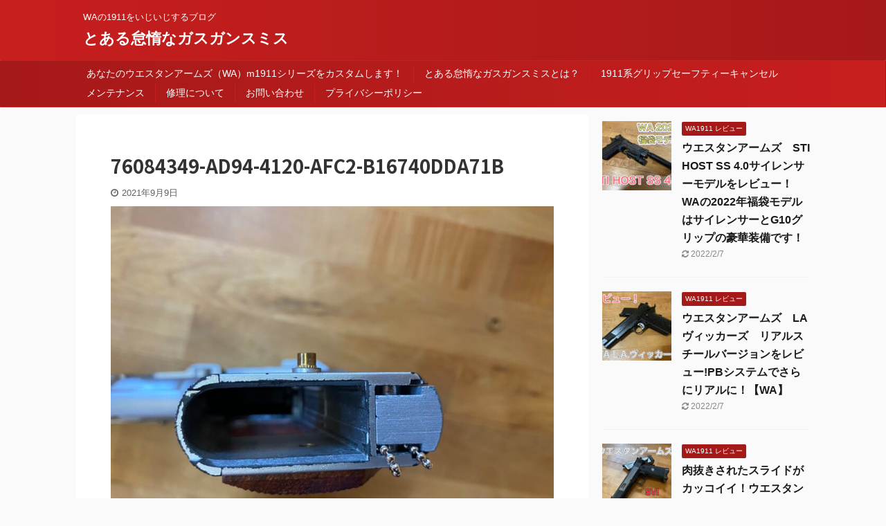

--- FILE ---
content_type: text/html; charset=UTF-8
request_url: https://honkidasou.com/76084349-ad94-4120-afc2-b16740dda71b/
body_size: 14432
content:
<!DOCTYPE html> <!--[if lt IE 7]><html class="ie6" lang="ja"
 prefix="og: https://ogp.me/ns#" > <![endif]--> <!--[if IE 7]><html class="i7" lang="ja"
 prefix="og: https://ogp.me/ns#" > <![endif]--> <!--[if IE 8]><html class="ie" lang="ja"
 prefix="og: https://ogp.me/ns#" > <![endif]--> <!--[if gt IE 8]><!--><html lang="ja"
 prefix="og: https://ogp.me/ns#"  class="s-navi-search-overlay "> <!--<![endif]--><head prefix="og: http://ogp.me/ns# fb: http://ogp.me/ns/fb# article: http://ogp.me/ns/article#"><meta charset="UTF-8" ><meta name="viewport" content="width=device-width,initial-scale=1.0,user-scalable=no,viewport-fit=cover"><meta name="format-detection" content="telephone=no" ><meta name="referrer" content="no-referrer-when-downgrade"/><meta name="robots" content="noindex,follow"><link rel="alternate" type="application/rss+xml" title="とある怠惰なガスガンスミス RSS Feed" href="https://honkidasou.com/feed/" /><link rel="pingback" href="https://honkidasou.com/xmlrpc.php" > <!--[if lt IE 9]> <script src="https://honkidasou.com/wp-content/themes/affinger5/js/html5shiv.js"></script> <![endif]--><meta name="robots" content="max-image-preview:large" /><meta property="og:locale" content="ja_JP" /><meta property="og:site_name" content="とある怠惰なガスガンスミス - WAの1911をいじいじするブログ" /><meta property="og:type" content="article" /><meta property="og:title" content="76084349-AD94-4120-AFC2-B16740DDA71B - とある怠惰なガスガンスミス" /><meta property="article:published_time" content="2021-09-09T08:37:11+00:00" /><meta property="article:modified_time" content="2021-09-09T08:37:11+00:00" /><meta name="twitter:card" content="summary" /><meta name="twitter:title" content="76084349-AD94-4120-AFC2-B16740DDA71B - とある怠惰なガスガンスミス" /> <script type="application/ld+json" class="aioseo-schema">{"@context":"https:\/\/schema.org","@graph":[{"@type":"WebSite","@id":"https:\/\/honkidasou.com\/#website","url":"https:\/\/honkidasou.com\/","name":"\u3068\u3042\u308b\u6020\u60f0\u306a\u30ac\u30b9\u30ac\u30f3\u30b9\u30df\u30b9","description":"WA\u306e1911\u3092\u3044\u3058\u3044\u3058\u3059\u308b\u30d6\u30ed\u30b0","inLanguage":"ja","publisher":{"@id":"https:\/\/honkidasou.com\/#person"}},{"@type":"Person","@id":"https:\/\/honkidasou.com\/#person","name":"atsuyaki","image":{"@type":"ImageObject","@id":"https:\/\/honkidasou.com\/76084349-ad94-4120-afc2-b16740dda71b\/#personImage","url":"https:\/\/secure.gravatar.com\/avatar\/9aaf5e3a1d99a1bb2b4ec4461c8b5896?s=96&d=mm&r=g","width":96,"height":96,"caption":"atsuyaki"}},{"@type":"BreadcrumbList","@id":"https:\/\/honkidasou.com\/76084349-ad94-4120-afc2-b16740dda71b\/#breadcrumblist","itemListElement":[{"@type":"ListItem","@id":"https:\/\/honkidasou.com\/#listItem","position":1,"item":{"@type":"WebPage","@id":"https:\/\/honkidasou.com\/","name":"\u30db\u30fc\u30e0","description":"\u65b0\u898f\u7533\u3057\u8fbc\u307f\u3092\u518d\u958b\u81f4\u3057\u307e\u3057\u305f WA(\u30a6\u30a8\u30b9\u30bf\u30f3\u30a2\u30fc\u30e0\u30ba)\u306e1911\u30b7\u30ea\u30fc\u30ba\u306f\u8a00\u3046\u307e\u3067\u3082\u306a\u304f\u7d20\u6674\u3089\u3057\u3044\u30af\u30aa\u30ea\u30c6\u30a3","url":"https:\/\/honkidasou.com\/"},"nextItem":"https:\/\/honkidasou.com\/76084349-ad94-4120-afc2-b16740dda71b\/#listItem"},{"@type":"ListItem","@id":"https:\/\/honkidasou.com\/76084349-ad94-4120-afc2-b16740dda71b\/#listItem","position":2,"item":{"@type":"WebPage","@id":"https:\/\/honkidasou.com\/76084349-ad94-4120-afc2-b16740dda71b\/","name":"76084349-AD94-4120-AFC2-B16740DDA71B","url":"https:\/\/honkidasou.com\/76084349-ad94-4120-afc2-b16740dda71b\/"},"previousItem":"https:\/\/honkidasou.com\/#listItem"}]},{"@type":"Person","@id":"https:\/\/honkidasou.com\/author\/atsuyaki\/#author","url":"https:\/\/honkidasou.com\/author\/atsuyaki\/","name":"atsuyaki","image":{"@type":"ImageObject","@id":"https:\/\/honkidasou.com\/76084349-ad94-4120-afc2-b16740dda71b\/#authorImage","url":"https:\/\/secure.gravatar.com\/avatar\/9aaf5e3a1d99a1bb2b4ec4461c8b5896?s=96&d=mm&r=g","width":96,"height":96,"caption":"atsuyaki"}},{"@type":"ItemPage","@id":"https:\/\/honkidasou.com\/76084349-ad94-4120-afc2-b16740dda71b\/#itempage","url":"https:\/\/honkidasou.com\/76084349-ad94-4120-afc2-b16740dda71b\/","name":"76084349-AD94-4120-AFC2-B16740DDA71B - \u3068\u3042\u308b\u6020\u60f0\u306a\u30ac\u30b9\u30ac\u30f3\u30b9\u30df\u30b9","inLanguage":"ja","isPartOf":{"@id":"https:\/\/honkidasou.com\/#website"},"breadcrumb":{"@id":"https:\/\/honkidasou.com\/76084349-ad94-4120-afc2-b16740dda71b\/#breadcrumblist"},"author":"https:\/\/honkidasou.com\/author\/atsuyaki\/#author","creator":"https:\/\/honkidasou.com\/author\/atsuyaki\/#author","datePublished":"2021-09-09T08:37:11+09:00","dateModified":"2021-09-09T08:37:11+09:00"}]}</script> <link rel="stylesheet" media="print" href="https://honkidasou.com/wp-content/cache/autoptimize/css/autoptimize_a3d72829d46c9978114ea2ddeaf1a1fe.css" onload="this.onload=null;this.media='all';" /><noscript id="aonoscrcss"><link media="all" href="https://honkidasou.com/wp-content/cache/autoptimize/css/autoptimize_a3d72829d46c9978114ea2ddeaf1a1fe.css" rel="stylesheet" /></noscript><title>76084349-AD94-4120-AFC2-B16740DDA71B - とある怠惰なガスガンスミス</title><link rel='dns-prefetch' href='//ajax.googleapis.com' />  <script
				src="//www.googletagmanager.com/gtag/js?id=UA-136591605-1"  data-cfasync="false" data-wpfc-render="false" type="text/javascript" async></script> <script data-cfasync="false" data-wpfc-render="false" type="text/javascript">var mi_version = '8.10.0';
				var mi_track_user = true;
				var mi_no_track_reason = '';
				
								var disableStrs = [
															'ga-disable-UA-136591605-1',
									];

				/* Function to detect opted out users */
				function __gtagTrackerIsOptedOut() {
					for (var index = 0; index < disableStrs.length; index++) {
						if (document.cookie.indexOf(disableStrs[index] + '=true') > -1) {
							return true;
						}
					}

					return false;
				}

				/* Disable tracking if the opt-out cookie exists. */
				if (__gtagTrackerIsOptedOut()) {
					for (var index = 0; index < disableStrs.length; index++) {
						window[disableStrs[index]] = true;
					}
				}

				/* Opt-out function */
				function __gtagTrackerOptout() {
					for (var index = 0; index < disableStrs.length; index++) {
						document.cookie = disableStrs[index] + '=true; expires=Thu, 31 Dec 2099 23:59:59 UTC; path=/';
						window[disableStrs[index]] = true;
					}
				}

				if ('undefined' === typeof gaOptout) {
					function gaOptout() {
						__gtagTrackerOptout();
					}
				}
								window.dataLayer = window.dataLayer || [];

				window.MonsterInsightsDualTracker = {
					helpers: {},
					trackers: {},
				};
				if (mi_track_user) {
					function __gtagDataLayer() {
						dataLayer.push(arguments);
					}

					function __gtagTracker(type, name, parameters) {
						if (!parameters) {
							parameters = {};
						}

						if (parameters.send_to) {
							__gtagDataLayer.apply(null, arguments);
							return;
						}

						if (type === 'event') {
							
														parameters.send_to = monsterinsights_frontend.ua;
							__gtagDataLayer(type, name, parameters);
													} else {
							__gtagDataLayer.apply(null, arguments);
						}
					}

					__gtagTracker('js', new Date());
					__gtagTracker('set', {
						'developer_id.dZGIzZG': true,
											});
															__gtagTracker('config', 'UA-136591605-1', {"forceSSL":"true","link_attribution":"true"} );
										window.gtag = __gtagTracker;										(function () {
						/* https://developers.google.com/analytics/devguides/collection/analyticsjs/ */
						/* ga and __gaTracker compatibility shim. */
						var noopfn = function () {
							return null;
						};
						var newtracker = function () {
							return new Tracker();
						};
						var Tracker = function () {
							return null;
						};
						var p = Tracker.prototype;
						p.get = noopfn;
						p.set = noopfn;
						p.send = function () {
							var args = Array.prototype.slice.call(arguments);
							args.unshift('send');
							__gaTracker.apply(null, args);
						};
						var __gaTracker = function () {
							var len = arguments.length;
							if (len === 0) {
								return;
							}
							var f = arguments[len - 1];
							if (typeof f !== 'object' || f === null || typeof f.hitCallback !== 'function') {
								if ('send' === arguments[0]) {
									var hitConverted, hitObject = false, action;
									if ('event' === arguments[1]) {
										if ('undefined' !== typeof arguments[3]) {
											hitObject = {
												'eventAction': arguments[3],
												'eventCategory': arguments[2],
												'eventLabel': arguments[4],
												'value': arguments[5] ? arguments[5] : 1,
											}
										}
									}
									if ('pageview' === arguments[1]) {
										if ('undefined' !== typeof arguments[2]) {
											hitObject = {
												'eventAction': 'page_view',
												'page_path': arguments[2],
											}
										}
									}
									if (typeof arguments[2] === 'object') {
										hitObject = arguments[2];
									}
									if (typeof arguments[5] === 'object') {
										Object.assign(hitObject, arguments[5]);
									}
									if ('undefined' !== typeof arguments[1].hitType) {
										hitObject = arguments[1];
										if ('pageview' === hitObject.hitType) {
											hitObject.eventAction = 'page_view';
										}
									}
									if (hitObject) {
										action = 'timing' === arguments[1].hitType ? 'timing_complete' : hitObject.eventAction;
										hitConverted = mapArgs(hitObject);
										__gtagTracker('event', action, hitConverted);
									}
								}
								return;
							}

							function mapArgs(args) {
								var arg, hit = {};
								var gaMap = {
									'eventCategory': 'event_category',
									'eventAction': 'event_action',
									'eventLabel': 'event_label',
									'eventValue': 'event_value',
									'nonInteraction': 'non_interaction',
									'timingCategory': 'event_category',
									'timingVar': 'name',
									'timingValue': 'value',
									'timingLabel': 'event_label',
									'page': 'page_path',
									'location': 'page_location',
									'title': 'page_title',
								};
								for (arg in args) {
																		if (!(!args.hasOwnProperty(arg) || !gaMap.hasOwnProperty(arg))) {
										hit[gaMap[arg]] = args[arg];
									} else {
										hit[arg] = args[arg];
									}
								}
								return hit;
							}

							try {
								f.hitCallback();
							} catch (ex) {
							}
						};
						__gaTracker.create = newtracker;
						__gaTracker.getByName = newtracker;
						__gaTracker.getAll = function () {
							return [];
						};
						__gaTracker.remove = noopfn;
						__gaTracker.loaded = true;
						window['__gaTracker'] = __gaTracker;
					})();
									} else {
										console.log("");
					(function () {
						function __gtagTracker() {
							return null;
						}

						window['__gtagTracker'] = __gtagTracker;
						window['gtag'] = __gtagTracker;
					})();
									}</script>  <script type="text/javascript">window._wpemojiSettings = {"baseUrl":"https:\/\/s.w.org\/images\/core\/emoji\/15.0.3\/72x72\/","ext":".png","svgUrl":"https:\/\/s.w.org\/images\/core\/emoji\/15.0.3\/svg\/","svgExt":".svg","source":{"concatemoji":"https:\/\/honkidasou.com\/wp-includes\/js\/wp-emoji-release.min.js?ver=6.5.5"}};
/*! This file is auto-generated */
!function(i,n){var o,s,e;function c(e){try{var t={supportTests:e,timestamp:(new Date).valueOf()};sessionStorage.setItem(o,JSON.stringify(t))}catch(e){}}function p(e,t,n){e.clearRect(0,0,e.canvas.width,e.canvas.height),e.fillText(t,0,0);var t=new Uint32Array(e.getImageData(0,0,e.canvas.width,e.canvas.height).data),r=(e.clearRect(0,0,e.canvas.width,e.canvas.height),e.fillText(n,0,0),new Uint32Array(e.getImageData(0,0,e.canvas.width,e.canvas.height).data));return t.every(function(e,t){return e===r[t]})}function u(e,t,n){switch(t){case"flag":return n(e,"\ud83c\udff3\ufe0f\u200d\u26a7\ufe0f","\ud83c\udff3\ufe0f\u200b\u26a7\ufe0f")?!1:!n(e,"\ud83c\uddfa\ud83c\uddf3","\ud83c\uddfa\u200b\ud83c\uddf3")&&!n(e,"\ud83c\udff4\udb40\udc67\udb40\udc62\udb40\udc65\udb40\udc6e\udb40\udc67\udb40\udc7f","\ud83c\udff4\u200b\udb40\udc67\u200b\udb40\udc62\u200b\udb40\udc65\u200b\udb40\udc6e\u200b\udb40\udc67\u200b\udb40\udc7f");case"emoji":return!n(e,"\ud83d\udc26\u200d\u2b1b","\ud83d\udc26\u200b\u2b1b")}return!1}function f(e,t,n){var r="undefined"!=typeof WorkerGlobalScope&&self instanceof WorkerGlobalScope?new OffscreenCanvas(300,150):i.createElement("canvas"),a=r.getContext("2d",{willReadFrequently:!0}),o=(a.textBaseline="top",a.font="600 32px Arial",{});return e.forEach(function(e){o[e]=t(a,e,n)}),o}function t(e){var t=i.createElement("script");t.src=e,t.defer=!0,i.head.appendChild(t)}"undefined"!=typeof Promise&&(o="wpEmojiSettingsSupports",s=["flag","emoji"],n.supports={everything:!0,everythingExceptFlag:!0},e=new Promise(function(e){i.addEventListener("DOMContentLoaded",e,{once:!0})}),new Promise(function(t){var n=function(){try{var e=JSON.parse(sessionStorage.getItem(o));if("object"==typeof e&&"number"==typeof e.timestamp&&(new Date).valueOf()<e.timestamp+604800&&"object"==typeof e.supportTests)return e.supportTests}catch(e){}return null}();if(!n){if("undefined"!=typeof Worker&&"undefined"!=typeof OffscreenCanvas&&"undefined"!=typeof URL&&URL.createObjectURL&&"undefined"!=typeof Blob)try{var e="postMessage("+f.toString()+"("+[JSON.stringify(s),u.toString(),p.toString()].join(",")+"));",r=new Blob([e],{type:"text/javascript"}),a=new Worker(URL.createObjectURL(r),{name:"wpTestEmojiSupports"});return void(a.onmessage=function(e){c(n=e.data),a.terminate(),t(n)})}catch(e){}c(n=f(s,u,p))}t(n)}).then(function(e){for(var t in e)n.supports[t]=e[t],n.supports.everything=n.supports.everything&&n.supports[t],"flag"!==t&&(n.supports.everythingExceptFlag=n.supports.everythingExceptFlag&&n.supports[t]);n.supports.everythingExceptFlag=n.supports.everythingExceptFlag&&!n.supports.flag,n.DOMReady=!1,n.readyCallback=function(){n.DOMReady=!0}}).then(function(){return e}).then(function(){var e;n.supports.everything||(n.readyCallback(),(e=n.source||{}).concatemoji?t(e.concatemoji):e.wpemoji&&e.twemoji&&(t(e.twemoji),t(e.wpemoji)))}))}((window,document),window._wpemojiSettings);</script> <style id='wp-emoji-styles-inline-css' type='text/css'>img.wp-smiley, img.emoji {
		display: inline !important;
		border: none !important;
		box-shadow: none !important;
		height: 1em !important;
		width: 1em !important;
		margin: 0 0.07em !important;
		vertical-align: -0.1em !important;
		background: none !important;
		padding: 0 !important;
	}</style><style id='classic-theme-styles-inline-css' type='text/css'>/*! This file is auto-generated */
.wp-block-button__link{color:#fff;background-color:#32373c;border-radius:9999px;box-shadow:none;text-decoration:none;padding:calc(.667em + 2px) calc(1.333em + 2px);font-size:1.125em}.wp-block-file__button{background:#32373c;color:#fff;text-decoration:none}</style><style id='global-styles-inline-css' type='text/css'>body{--wp--preset--color--black: #000000;--wp--preset--color--cyan-bluish-gray: #abb8c3;--wp--preset--color--white: #ffffff;--wp--preset--color--pale-pink: #f78da7;--wp--preset--color--vivid-red: #cf2e2e;--wp--preset--color--luminous-vivid-orange: #ff6900;--wp--preset--color--luminous-vivid-amber: #fcb900;--wp--preset--color--light-green-cyan: #7bdcb5;--wp--preset--color--vivid-green-cyan: #00d084;--wp--preset--color--pale-cyan-blue: #8ed1fc;--wp--preset--color--vivid-cyan-blue: #0693e3;--wp--preset--color--vivid-purple: #9b51e0;--wp--preset--color--soft-red: #e6514c;--wp--preset--color--light-grayish-red: #fdebee;--wp--preset--color--vivid-yellow: #ffc107;--wp--preset--color--very-pale-yellow: #fffde7;--wp--preset--color--very-light-gray: #fafafa;--wp--preset--color--very-dark-gray: #313131;--wp--preset--color--original-color-a: #43a047;--wp--preset--color--original-color-b: #795548;--wp--preset--color--original-color-c: #ec407a;--wp--preset--color--original-color-d: #9e9d24;--wp--preset--gradient--vivid-cyan-blue-to-vivid-purple: linear-gradient(135deg,rgba(6,147,227,1) 0%,rgb(155,81,224) 100%);--wp--preset--gradient--light-green-cyan-to-vivid-green-cyan: linear-gradient(135deg,rgb(122,220,180) 0%,rgb(0,208,130) 100%);--wp--preset--gradient--luminous-vivid-amber-to-luminous-vivid-orange: linear-gradient(135deg,rgba(252,185,0,1) 0%,rgba(255,105,0,1) 100%);--wp--preset--gradient--luminous-vivid-orange-to-vivid-red: linear-gradient(135deg,rgba(255,105,0,1) 0%,rgb(207,46,46) 100%);--wp--preset--gradient--very-light-gray-to-cyan-bluish-gray: linear-gradient(135deg,rgb(238,238,238) 0%,rgb(169,184,195) 100%);--wp--preset--gradient--cool-to-warm-spectrum: linear-gradient(135deg,rgb(74,234,220) 0%,rgb(151,120,209) 20%,rgb(207,42,186) 40%,rgb(238,44,130) 60%,rgb(251,105,98) 80%,rgb(254,248,76) 100%);--wp--preset--gradient--blush-light-purple: linear-gradient(135deg,rgb(255,206,236) 0%,rgb(152,150,240) 100%);--wp--preset--gradient--blush-bordeaux: linear-gradient(135deg,rgb(254,205,165) 0%,rgb(254,45,45) 50%,rgb(107,0,62) 100%);--wp--preset--gradient--luminous-dusk: linear-gradient(135deg,rgb(255,203,112) 0%,rgb(199,81,192) 50%,rgb(65,88,208) 100%);--wp--preset--gradient--pale-ocean: linear-gradient(135deg,rgb(255,245,203) 0%,rgb(182,227,212) 50%,rgb(51,167,181) 100%);--wp--preset--gradient--electric-grass: linear-gradient(135deg,rgb(202,248,128) 0%,rgb(113,206,126) 100%);--wp--preset--gradient--midnight: linear-gradient(135deg,rgb(2,3,129) 0%,rgb(40,116,252) 100%);--wp--preset--font-size--small: 13px;--wp--preset--font-size--medium: 20px;--wp--preset--font-size--large: 36px;--wp--preset--font-size--x-large: 42px;--wp--preset--spacing--20: 0.44rem;--wp--preset--spacing--30: 0.67rem;--wp--preset--spacing--40: 1rem;--wp--preset--spacing--50: 1.5rem;--wp--preset--spacing--60: 2.25rem;--wp--preset--spacing--70: 3.38rem;--wp--preset--spacing--80: 5.06rem;--wp--preset--shadow--natural: 6px 6px 9px rgba(0, 0, 0, 0.2);--wp--preset--shadow--deep: 12px 12px 50px rgba(0, 0, 0, 0.4);--wp--preset--shadow--sharp: 6px 6px 0px rgba(0, 0, 0, 0.2);--wp--preset--shadow--outlined: 6px 6px 0px -3px rgba(255, 255, 255, 1), 6px 6px rgba(0, 0, 0, 1);--wp--preset--shadow--crisp: 6px 6px 0px rgba(0, 0, 0, 1);}:where(.is-layout-flex){gap: 0.5em;}:where(.is-layout-grid){gap: 0.5em;}body .is-layout-flex{display: flex;}body .is-layout-flex{flex-wrap: wrap;align-items: center;}body .is-layout-flex > *{margin: 0;}body .is-layout-grid{display: grid;}body .is-layout-grid > *{margin: 0;}:where(.wp-block-columns.is-layout-flex){gap: 2em;}:where(.wp-block-columns.is-layout-grid){gap: 2em;}:where(.wp-block-post-template.is-layout-flex){gap: 1.25em;}:where(.wp-block-post-template.is-layout-grid){gap: 1.25em;}.has-black-color{color: var(--wp--preset--color--black) !important;}.has-cyan-bluish-gray-color{color: var(--wp--preset--color--cyan-bluish-gray) !important;}.has-white-color{color: var(--wp--preset--color--white) !important;}.has-pale-pink-color{color: var(--wp--preset--color--pale-pink) !important;}.has-vivid-red-color{color: var(--wp--preset--color--vivid-red) !important;}.has-luminous-vivid-orange-color{color: var(--wp--preset--color--luminous-vivid-orange) !important;}.has-luminous-vivid-amber-color{color: var(--wp--preset--color--luminous-vivid-amber) !important;}.has-light-green-cyan-color{color: var(--wp--preset--color--light-green-cyan) !important;}.has-vivid-green-cyan-color{color: var(--wp--preset--color--vivid-green-cyan) !important;}.has-pale-cyan-blue-color{color: var(--wp--preset--color--pale-cyan-blue) !important;}.has-vivid-cyan-blue-color{color: var(--wp--preset--color--vivid-cyan-blue) !important;}.has-vivid-purple-color{color: var(--wp--preset--color--vivid-purple) !important;}.has-black-background-color{background-color: var(--wp--preset--color--black) !important;}.has-cyan-bluish-gray-background-color{background-color: var(--wp--preset--color--cyan-bluish-gray) !important;}.has-white-background-color{background-color: var(--wp--preset--color--white) !important;}.has-pale-pink-background-color{background-color: var(--wp--preset--color--pale-pink) !important;}.has-vivid-red-background-color{background-color: var(--wp--preset--color--vivid-red) !important;}.has-luminous-vivid-orange-background-color{background-color: var(--wp--preset--color--luminous-vivid-orange) !important;}.has-luminous-vivid-amber-background-color{background-color: var(--wp--preset--color--luminous-vivid-amber) !important;}.has-light-green-cyan-background-color{background-color: var(--wp--preset--color--light-green-cyan) !important;}.has-vivid-green-cyan-background-color{background-color: var(--wp--preset--color--vivid-green-cyan) !important;}.has-pale-cyan-blue-background-color{background-color: var(--wp--preset--color--pale-cyan-blue) !important;}.has-vivid-cyan-blue-background-color{background-color: var(--wp--preset--color--vivid-cyan-blue) !important;}.has-vivid-purple-background-color{background-color: var(--wp--preset--color--vivid-purple) !important;}.has-black-border-color{border-color: var(--wp--preset--color--black) !important;}.has-cyan-bluish-gray-border-color{border-color: var(--wp--preset--color--cyan-bluish-gray) !important;}.has-white-border-color{border-color: var(--wp--preset--color--white) !important;}.has-pale-pink-border-color{border-color: var(--wp--preset--color--pale-pink) !important;}.has-vivid-red-border-color{border-color: var(--wp--preset--color--vivid-red) !important;}.has-luminous-vivid-orange-border-color{border-color: var(--wp--preset--color--luminous-vivid-orange) !important;}.has-luminous-vivid-amber-border-color{border-color: var(--wp--preset--color--luminous-vivid-amber) !important;}.has-light-green-cyan-border-color{border-color: var(--wp--preset--color--light-green-cyan) !important;}.has-vivid-green-cyan-border-color{border-color: var(--wp--preset--color--vivid-green-cyan) !important;}.has-pale-cyan-blue-border-color{border-color: var(--wp--preset--color--pale-cyan-blue) !important;}.has-vivid-cyan-blue-border-color{border-color: var(--wp--preset--color--vivid-cyan-blue) !important;}.has-vivid-purple-border-color{border-color: var(--wp--preset--color--vivid-purple) !important;}.has-vivid-cyan-blue-to-vivid-purple-gradient-background{background: var(--wp--preset--gradient--vivid-cyan-blue-to-vivid-purple) !important;}.has-light-green-cyan-to-vivid-green-cyan-gradient-background{background: var(--wp--preset--gradient--light-green-cyan-to-vivid-green-cyan) !important;}.has-luminous-vivid-amber-to-luminous-vivid-orange-gradient-background{background: var(--wp--preset--gradient--luminous-vivid-amber-to-luminous-vivid-orange) !important;}.has-luminous-vivid-orange-to-vivid-red-gradient-background{background: var(--wp--preset--gradient--luminous-vivid-orange-to-vivid-red) !important;}.has-very-light-gray-to-cyan-bluish-gray-gradient-background{background: var(--wp--preset--gradient--very-light-gray-to-cyan-bluish-gray) !important;}.has-cool-to-warm-spectrum-gradient-background{background: var(--wp--preset--gradient--cool-to-warm-spectrum) !important;}.has-blush-light-purple-gradient-background{background: var(--wp--preset--gradient--blush-light-purple) !important;}.has-blush-bordeaux-gradient-background{background: var(--wp--preset--gradient--blush-bordeaux) !important;}.has-luminous-dusk-gradient-background{background: var(--wp--preset--gradient--luminous-dusk) !important;}.has-pale-ocean-gradient-background{background: var(--wp--preset--gradient--pale-ocean) !important;}.has-electric-grass-gradient-background{background: var(--wp--preset--gradient--electric-grass) !important;}.has-midnight-gradient-background{background: var(--wp--preset--gradient--midnight) !important;}.has-small-font-size{font-size: var(--wp--preset--font-size--small) !important;}.has-medium-font-size{font-size: var(--wp--preset--font-size--medium) !important;}.has-large-font-size{font-size: var(--wp--preset--font-size--large) !important;}.has-x-large-font-size{font-size: var(--wp--preset--font-size--x-large) !important;}
.wp-block-navigation a:where(:not(.wp-element-button)){color: inherit;}
:where(.wp-block-post-template.is-layout-flex){gap: 1.25em;}:where(.wp-block-post-template.is-layout-grid){gap: 1.25em;}
:where(.wp-block-columns.is-layout-flex){gap: 2em;}:where(.wp-block-columns.is-layout-grid){gap: 2em;}
.wp-block-pullquote{font-size: 1.5em;line-height: 1.6;}</style><style id='ez-toc-inline-css' type='text/css'>div#ez-toc-container p.ez-toc-title {font-size: 120%;}div#ez-toc-container p.ez-toc-title {font-weight: 500;}div#ez-toc-container ul li {font-size: 95%;}</style><link rel='stylesheet' id='fonts-googleapis-notosansjp-css' href='//fonts.googleapis.com/css?family=Noto+Sans+JP%3A400%2C700&#038;display=swap&#038;subset=japanese&#038;ver=6.5.5' type='text/css' media='all' /><link rel='stylesheet' id='single-css' href='https://honkidasou.com/wp-content/themes/affinger5/st-rankcss.php' type='text/css' media='all' /><link rel='stylesheet' id='st-themecss-css' href='https://honkidasou.com/wp-content/themes/affinger5/st-themecss-loader.php?ver=6.5.5' type='text/css' media='all' /> <script data-cfasync="false" data-wpfc-render="false" type="text/javascript" id='monsterinsights-frontend-script-js-extra'>var monsterinsights_frontend = {"js_events_tracking":"true","download_extensions":"doc,pdf,ppt,zip,xls,docx,pptx,xlsx","inbound_paths":"[{\"path\":\"\\\/go\\\/\",\"label\":\"affiliate\"},{\"path\":\"\\\/recommend\\\/\",\"label\":\"affiliate\"}]","home_url":"https:\/\/honkidasou.com","hash_tracking":"false","ua":"UA-136591605-1","v4_id":""};</script> <script type="text/javascript" src="//ajax.googleapis.com/ajax/libs/jquery/1.11.3/jquery.min.js?ver=1.11.3" id="jquery-js"></script> <script type="text/javascript" id="eio-lazy-load-js-extra">var eio_lazy_vars = {"exactdn_domain":"","skip_autoscale":"0"};</script> <link rel="https://api.w.org/" href="https://honkidasou.com/wp-json/" /><link rel="alternate" type="application/json" href="https://honkidasou.com/wp-json/wp/v2/media/604" /><link rel='shortlink' href='https://honkidasou.com/?p=604' /><meta name="google-site-verification" content="3XXYHWVXVj7SbBYn-O_56K9RvwSWIXKwORBh-m7BOYA" /> <noscript><style>.lazyload[data-src]{display:none !important;}</style></noscript><style>.lazyload{background-image:none !important;}</style> <script>jQuery(function(){
		jQuery('.st-btn-open').click(function(){
			jQuery(this).next('.st-slidebox').stop(true, true).slideToggle();
			jQuery(this).addClass('st-btn-open-click');
		});
	});</script> <script>jQuery(function(){
		jQuery("#toc_container:not(:has(ul ul))").addClass("only-toc");
		jQuery(".st-ac-box ul:has(.cat-item)").each(function(){
			jQuery(this).addClass("st-ac-cat");
		});
	});</script> <script>jQuery(function(){
						jQuery('.st-star').parent('.rankh4').css('padding-bottom','5px'); // スターがある場合のランキング見出し調整
	});</script> </head><body class="attachment attachment-template-default single single-attachment postid-604 attachmentid-604 attachment-jpeg not-front-page" ><div id="st-ami" class="lazyload"><div id="wrapper"  class="lazyload"><div id="wrapper-in" class="lazyload"><header id=""><div id="headbox-bg" class="lazyload"><div id="headbox" class="lazyload"><nav id="s-navi" class="pcnone" data-st-nav data-st-nav-type="normal"><dl class="acordion is-active" data-st-nav-primary><dt class="trigger"><p class="acordion_button"><span class="op op-menu has-text"><i class="fa st-svg-menu_thin"></i></span></p></dt><dd class="acordion_tree"><div class="acordion_tree_content lazyload"><div class="menu lazyload"><ul><li class="page_item page-item-564"><a href="https://honkidasou.com/"><span class="menu-item-label">あなたのウエスタンアームズ（WA）m1911シリーズをカスタムします！</span></a></li><li class="page_item page-item-11"><a href="https://honkidasou.com/%e3%81%a8%e3%81%82%e3%82%8b%e6%80%a0%e6%83%b0%e3%81%aa%e3%82%ac%e3%82%b9%e3%82%ac%e3%83%b3%e3%82%b9%e3%83%9f%e3%82%b9%e3%81%a8%e3%81%af%ef%bc%9f/"><span class="menu-item-label">とある怠惰なガスガンスミスとは？</span></a></li><li class="page_item page-item-1382"><a href="https://honkidasou.com/1911gripsafety-cancel/"><span class="menu-item-label">1911系グリップセーフティーキャンセル</span></a></li><li class="page_item page-item-1357"><a href="https://honkidasou.com/maintenance/"><span class="menu-item-label">メンテナンス</span></a></li><li class="page_item page-item-1314"><a href="https://honkidasou.com/customer-support/"><span class="menu-item-label">修理について</span></a></li><li class="page_item page-item-1508"><a href="https://honkidasou.com/%e3%81%8a%e5%95%8f%e3%81%84%e5%90%88%e3%82%8f%e3%81%9b/"><span class="menu-item-label">お問い合わせ</span></a></li><li class="page_item page-item-3"><a href="https://honkidasou.com/privacy-policy/"><span class="menu-item-label">プライバシーポリシー</span></a></li></ul></div><div class="clear lazyload"></div></div></dd></dl></nav><div id="header-l" class="lazyload"><div id="st-text-logo" class="lazyload"><p class="descr sitenametop"> WAの1911をいじいじするブログ</p><p class="sitename"><a href="https://honkidasou.com/"> とある怠惰なガスガンスミス </a></p></div></div><div id="header-r" class="smanone lazyload"></div></div></div><div id="gazou-wide" class="lazyload"><div id="st-menubox" class="lazyload"><div id="st-menuwide" class="lazyload"><nav class="menu"><ul><li class="page_item page-item-564"><a href="https://honkidasou.com/">あなたのウエスタンアームズ（WA）m1911シリーズをカスタムします！</a></li><li class="page_item page-item-11"><a href="https://honkidasou.com/%e3%81%a8%e3%81%82%e3%82%8b%e6%80%a0%e6%83%b0%e3%81%aa%e3%82%ac%e3%82%b9%e3%82%ac%e3%83%b3%e3%82%b9%e3%83%9f%e3%82%b9%e3%81%a8%e3%81%af%ef%bc%9f/">とある怠惰なガスガンスミスとは？</a></li><li class="page_item page-item-1382"><a href="https://honkidasou.com/1911gripsafety-cancel/">1911系グリップセーフティーキャンセル</a></li><li class="page_item page-item-1357"><a href="https://honkidasou.com/maintenance/">メンテナンス</a></li><li class="page_item page-item-1314"><a href="https://honkidasou.com/customer-support/">修理について</a></li><li class="page_item page-item-1508"><a href="https://honkidasou.com/%e3%81%8a%e5%95%8f%e3%81%84%e5%90%88%e3%82%8f%e3%81%9b/">お問い合わせ</a></li><li class="page_item page-item-3"><a href="https://honkidasou.com/privacy-policy/">プライバシーポリシー</a></li></ul></nav></div></div></div></header><div id="content-w" class="lazyload"><div id="st-header-post-under-box" class="st-header-post-no-data "
 style=""><div class="st-dark-cover lazyload"></div></div><div id="content" class="clearfix lazyload"><div id="contentInner" class="lazyload"><main><article><div id="post-604" class="post st-custom post-604 attachment type-attachment status-inherit hentry lazyload"><p class="st-catgroup"></p><h1 class="entry-title">76084349-AD94-4120-AFC2-B16740DDA71B</h1><div class="blogbox  lazyload"><p><span class="kdate"> <i class="fa fa-clock-o"></i><time class="updated" datetime="2021-09-09T17:37:11+0900">2021年9月9日</time> </span></p></div><div class="mainbox lazyload"><div id="nocopy"  class="lazyload"><div class="entry-content lazyload"><p class="attachment"><a href='https://honkidasou.com/wp-content/uploads/2021/09/76084349-AD94-4120-AFC2-B16740DDA71B.jpeg'><img fetchpriority="high" decoding="async" width="840" height="630" src="data:image/svg+xml,%3Csvg xmlns='http://www.w3.org/2000/svg' viewBox='0 0 840 630'%3E%3C/svg%3E" class="attachment-medium size-medium lazyload" alt="" data-src="https://honkidasou.com/wp-content/uploads/2021/09/76084349-AD94-4120-AFC2-B16740DDA71B.jpeg" /><noscript><img fetchpriority="high" decoding="async" width="840" height="630" src="https://honkidasou.com/wp-content/uploads/2021/09/76084349-AD94-4120-AFC2-B16740DDA71B.jpeg" class="attachment-medium size-medium" alt="" data-eio="l" /></noscript></a></p></div></div><div class="adbox lazyload"><div style="padding-top:10px;"></div></div></div><div class="sns  lazyload"><ul class="clearfix"><li class="twitter"> <a rel="nofollow" onclick="window.open('//twitter.com/intent/tweet?url=https%3A%2F%2Fhonkidasou.com%2F76084349-ad94-4120-afc2-b16740dda71b%2F&text=76084349-AD94-4120-AFC2-B16740DDA71B&tw_p=tweetbutton', '', 'width=500,height=450'); return false;"><i class="fa fa-twitter"></i><span class="snstext " >Twitter</span></a></li><li class="facebook"> <a href="//www.facebook.com/sharer.php?src=bm&u=https%3A%2F%2Fhonkidasou.com%2F76084349-ad94-4120-afc2-b16740dda71b%2F&t=76084349-AD94-4120-AFC2-B16740DDA71B" target="_blank" rel="nofollow noopener"><i class="fa fa-facebook"></i><span class="snstext " >Share</span> </a></li><li class="pocket"> <a rel="nofollow" onclick="window.open('//getpocket.com/edit?url=https%3A%2F%2Fhonkidasou.com%2F76084349-ad94-4120-afc2-b16740dda71b%2F&title=76084349-AD94-4120-AFC2-B16740DDA71B', '', 'width=500,height=350'); return false;"><i class="fa fa-get-pocket"></i><span class="snstext " >Pocket</span></a></li><li class="hatebu"> <a href="//b.hatena.ne.jp/entry/https://honkidasou.com/76084349-ad94-4120-afc2-b16740dda71b/" class="hatena-bookmark-button" data-hatena-bookmark-layout="simple" title="76084349-AD94-4120-AFC2-B16740DDA71B" rel="nofollow"><i class="fa st-svg-hateb"></i><span class="snstext " >Hatena</span> </a><script type="text/javascript" src="//b.st-hatena.com/js/bookmark_button.js" charset="utf-8" async="async"></script> </li><li class="line"> <a href="//line.me/R/msg/text/?76084349-AD94-4120-AFC2-B16740DDA71B%0Ahttps%3A%2F%2Fhonkidasou.com%2F76084349-ad94-4120-afc2-b16740dda71b%2F" target="_blank" rel="nofollow noopener"><i class="fa fa-comment" aria-hidden="true"></i><span class="snstext" >LINE</span></a></li><li class="share-copy"> <a href="#" rel="nofollow" data-st-copy-text="76084349-AD94-4120-AFC2-B16740DDA71B / https://honkidasou.com/76084349-ad94-4120-afc2-b16740dda71b/"><i class="fa fa-clipboard"></i><span class="snstext" >コピーする</span></a></li></ul></div><div class="kanren pop-box  lazyload"></div><p class="tagst"> <i class="fa fa-folder-open-o" aria-hidden="true"></i>-<br/></p><aside><p class="author" style="display:none;"><a href="https://honkidasou.com/author/atsuyaki/" title="atsuyaki" class="vcard author"><span class="fn">author</span></a></p><h4 class="point"><span class="point-in">関連記事</span></h4><div class="kanren lazyload" data-st-load-more-content
 data-st-load-more-id="9c2b129a-1950-474e-9725-75f64324e390"><dl class="clearfix"><dt><a href="https://honkidasou.com/2021/09/09/%e3%82%a6%e3%82%a8%e3%82%b9%e3%82%bf%e3%83%b3%e3%82%a2%e3%83%bc%e3%83%a0%e3%82%ba%e3%81%ae%e3%82%ab%e3%83%bc%e3%83%9c%e3%83%b3%e3%83%96%e3%83%a9%e3%83%83%e3%82%af%e3%81%8c%e5%a4%89%e8%89%b2%e3%81%99/"> <img width="150" height="150" src="https://honkidasou.com/wp-content/ewww/lazy/placeholder-150x150.png" class="attachment-st_thumb150 size-st_thumb150 wp-post-image lazyload" alt="ウエスタンアームズ　カーボンブラック　変色　サムネ" decoding="async"   data-src="https://honkidasou.com/wp-content/uploads/2021/09/66801524-C29E-43CC-8EBD-6784C59892D5-150x150.jpeg" data-srcset="https://honkidasou.com/wp-content/uploads/2021/09/66801524-C29E-43CC-8EBD-6784C59892D5-150x150.jpeg 150w, https://honkidasou.com/wp-content/uploads/2021/09/66801524-C29E-43CC-8EBD-6784C59892D5-100x100.jpeg 100w, https://honkidasou.com/wp-content/uploads/2021/09/66801524-C29E-43CC-8EBD-6784C59892D5.jpeg 630w" data-sizes="auto" /><noscript><img width="150" height="150" src="https://honkidasou.com/wp-content/uploads/2021/09/66801524-C29E-43CC-8EBD-6784C59892D5-150x150.jpeg" class="attachment-st_thumb150 size-st_thumb150 wp-post-image" alt="ウエスタンアームズ　カーボンブラック　変色　サムネ" decoding="async" srcset="https://honkidasou.com/wp-content/uploads/2021/09/66801524-C29E-43CC-8EBD-6784C59892D5-150x150.jpeg 150w, https://honkidasou.com/wp-content/uploads/2021/09/66801524-C29E-43CC-8EBD-6784C59892D5-100x100.jpeg 100w, https://honkidasou.com/wp-content/uploads/2021/09/66801524-C29E-43CC-8EBD-6784C59892D5.jpeg 630w" sizes="(max-width: 150px) 100vw, 150px" data-eio="l" /></noscript> </a></dt><dd><p class="st-catgroup itiran-category"> <a href="https://honkidasou.com/category/%e8%b1%86%e3%81%a0%e3%81%91%e3%81%a9%e3%80%81%e5%bd%b9%e7%ab%8b%e3%81%a4%e7%9f%a5%e8%ad%98/" title="View all posts in 豆だけど、役立つ知識" rel="category tag"><span class="catname st-catid4">豆だけど、役立つ知識</span></a></p><h5 class="kanren-t"> <a href="https://honkidasou.com/2021/09/09/%e3%82%a6%e3%82%a8%e3%82%b9%e3%82%bf%e3%83%b3%e3%82%a2%e3%83%bc%e3%83%a0%e3%82%ba%e3%81%ae%e3%82%ab%e3%83%bc%e3%83%9c%e3%83%b3%e3%83%96%e3%83%a9%e3%83%83%e3%82%af%e3%81%8c%e5%a4%89%e8%89%b2%e3%81%99/">ウエスタンアームズのカーボンブラックが変色する？手入れが大切です！</a></h5><div class="st-excerpt smanone lazyload"><p>ウエスタンアームズにはヘビーウエイト樹脂に塗装を施したヘビーウエイトモデルと、ヘビーウエイト樹脂自体が露出しているカーボンブラックヘビーウエイトがあります。 今回はウエスタンアームズのカーボンブラック ...</p></div></dd></dl><dl class="clearfix"><dt><a href="https://honkidasou.com/2021/09/22/%e3%82%a6%e3%82%a8%e3%82%b9%e3%82%bf%e3%83%b3%e3%82%a2%e3%83%bc%e3%83%a0%e3%82%ba%e3%81%a8%e6%9d%b1%e4%ba%ac%e3%83%9e%e3%83%ab%e3%82%a4%e3%81%ae%e4%ba%92%e6%8f%9b%e6%80%a7%e3%81%af%e3%81%82%e3%82%8b/"> <img width="150" height="150" src="https://honkidasou.com/wp-content/ewww/lazy/placeholder-150x150.png" class="attachment-st_thumb150 size-st_thumb150 wp-post-image lazyload" alt="東京マルイ　ウエスタンアームズ　互換性" decoding="async"   data-src="https://honkidasou.com/wp-content/uploads/2021/09/788DBDDB-3F77-4D98-AD25-FC597B1F0F02-150x150.jpeg" data-srcset="https://honkidasou.com/wp-content/uploads/2021/09/788DBDDB-3F77-4D98-AD25-FC597B1F0F02-150x150.jpeg 150w, https://honkidasou.com/wp-content/uploads/2021/09/788DBDDB-3F77-4D98-AD25-FC597B1F0F02-100x100.jpeg 100w, https://honkidasou.com/wp-content/uploads/2021/09/788DBDDB-3F77-4D98-AD25-FC597B1F0F02.jpeg 630w" data-sizes="auto" /><noscript><img width="150" height="150" src="https://honkidasou.com/wp-content/uploads/2021/09/788DBDDB-3F77-4D98-AD25-FC597B1F0F02-150x150.jpeg" class="attachment-st_thumb150 size-st_thumb150 wp-post-image" alt="東京マルイ　ウエスタンアームズ　互換性" decoding="async" srcset="https://honkidasou.com/wp-content/uploads/2021/09/788DBDDB-3F77-4D98-AD25-FC597B1F0F02-150x150.jpeg 150w, https://honkidasou.com/wp-content/uploads/2021/09/788DBDDB-3F77-4D98-AD25-FC597B1F0F02-100x100.jpeg 100w, https://honkidasou.com/wp-content/uploads/2021/09/788DBDDB-3F77-4D98-AD25-FC597B1F0F02.jpeg 630w" sizes="(max-width: 150px) 100vw, 150px" data-eio="l" /></noscript> </a></dt><dd><p class="st-catgroup itiran-category"> <a href="https://honkidasou.com/category/%e8%b1%86%e3%81%a0%e3%81%91%e3%81%a9%e3%80%81%e5%bd%b9%e7%ab%8b%e3%81%a4%e7%9f%a5%e8%ad%98/" title="View all posts in 豆だけど、役立つ知識" rel="category tag"><span class="catname st-catid4">豆だけど、役立つ知識</span></a></p><h5 class="kanren-t"> <a href="https://honkidasou.com/2021/09/22/%e3%82%a6%e3%82%a8%e3%82%b9%e3%82%bf%e3%83%b3%e3%82%a2%e3%83%bc%e3%83%a0%e3%82%ba%e3%81%a8%e6%9d%b1%e4%ba%ac%e3%83%9e%e3%83%ab%e3%82%a4%e3%81%ae%e4%ba%92%e6%8f%9b%e6%80%a7%e3%81%af%e3%81%82%e3%82%8b/">ウエスタンアームズと東京マルイの互換性はある？ガバメントを分解して画像で解説します！</a></h5><div class="st-excerpt smanone lazyload"><p>ウエスタンアームズはラインナップや表面仕上げが良いのですが、命中精度などの実射性能が東京マルイと少し劣るので、東京マルイを移植したいと思われている方もいると思います。 今回はウエスタンアームズと東京マ ...</p></div></dd></dl><dl class="clearfix"><dt><a href="https://honkidasou.com/2021/09/10/%e3%82%a6%e3%82%a8%e3%82%b9%e3%82%bf%e3%83%b3%e3%82%a2%e3%83%bc%e3%83%a0%e3%82%ba%e3%81%ae%e3%83%aa%e3%82%b3%e3%82%a4%e3%83%ab%e3%82%b7%e3%83%a7%e3%83%83%e3%82%af%e3%81%a3%e3%81%a6%e3%81%a9%e3%81%86/"> <img width="150" height="150" src="https://honkidasou.com/wp-content/ewww/lazy/placeholder-150x150.png" class="attachment-st_thumb150 size-st_thumb150 wp-post-image lazyload" alt="ウエスタンアームズ　リコイルショック　サムネ" decoding="async"   data-src="https://honkidasou.com/wp-content/uploads/2021/09/53F3C90D-6543-4E65-BB8F-0E91A19D0014-150x150.jpeg" data-srcset="https://honkidasou.com/wp-content/uploads/2021/09/53F3C90D-6543-4E65-BB8F-0E91A19D0014-150x150.jpeg 150w, https://honkidasou.com/wp-content/uploads/2021/09/53F3C90D-6543-4E65-BB8F-0E91A19D0014-100x100.jpeg 100w" data-sizes="auto" /><noscript><img width="150" height="150" src="https://honkidasou.com/wp-content/uploads/2021/09/53F3C90D-6543-4E65-BB8F-0E91A19D0014-150x150.jpeg" class="attachment-st_thumb150 size-st_thumb150 wp-post-image" alt="ウエスタンアームズ　リコイルショック　サムネ" decoding="async" srcset="https://honkidasou.com/wp-content/uploads/2021/09/53F3C90D-6543-4E65-BB8F-0E91A19D0014-150x150.jpeg 150w, https://honkidasou.com/wp-content/uploads/2021/09/53F3C90D-6543-4E65-BB8F-0E91A19D0014-100x100.jpeg 100w" sizes="(max-width: 150px) 100vw, 150px" data-eio="l" /></noscript> </a></dt><dd><p class="st-catgroup itiran-category"> <a href="https://honkidasou.com/category/%e8%b1%86%e3%81%a0%e3%81%91%e3%81%a9%e3%80%81%e5%bd%b9%e7%ab%8b%e3%81%a4%e7%9f%a5%e8%ad%98/" title="View all posts in 豆だけど、役立つ知識" rel="category tag"><span class="catname st-catid4">豆だけど、役立つ知識</span></a></p><h5 class="kanren-t"> <a href="https://honkidasou.com/2021/09/10/%e3%82%a6%e3%82%a8%e3%82%b9%e3%82%bf%e3%83%b3%e3%82%a2%e3%83%bc%e3%83%a0%e3%82%ba%e3%81%ae%e3%83%aa%e3%82%b3%e3%82%a4%e3%83%ab%e3%82%b7%e3%83%a7%e3%83%83%e3%82%af%e3%81%a3%e3%81%a6%e3%81%a9%e3%81%86/">ウエスタンアームズのリコイルショックってどうなの？WAの1911を10丁以上買った俺が解説！</a></h5><div class="st-excerpt smanone lazyload"><p>皆さんはウエスタンアームズの1911と言えば、何を思い浮かべますか？ そう、強力なリコイルショックですよね！ 今回はウエスタンアームズのリコイルショックについて紹介します！ 　　　 当サイトではあなた ...</p></div></dd></dl><dl class="clearfix"><dt><a href="https://honkidasou.com/2021/09/11/%e3%82%ac%e3%82%b9%e3%82%ac%e3%83%b3%e3%81%ae%e7%b4%a0%e6%9d%90%e3%81%a7%e3%81%82%e3%82%8b%e3%83%98%e3%83%93%e3%83%bc%e3%82%a6%e3%82%a8%e3%82%a4%e3%83%88%e3%81%a8%e3%81%af%e4%bd%95%ef%bc%9fabs/"> <img width="150" height="150" src="https://honkidasou.com/wp-content/ewww/lazy/placeholder-150x150.png" class="attachment-st_thumb150 size-st_thumb150 wp-post-image lazyload" alt="ガスガン　ヘビーウエイトとは　サムネ" decoding="async"   data-src="https://honkidasou.com/wp-content/uploads/2021/09/FA8B93F0-A509-4E50-ABAE-903411A3E19D-150x150.jpeg" data-srcset="https://honkidasou.com/wp-content/uploads/2021/09/FA8B93F0-A509-4E50-ABAE-903411A3E19D-150x150.jpeg 150w, https://honkidasou.com/wp-content/uploads/2021/09/FA8B93F0-A509-4E50-ABAE-903411A3E19D-100x100.jpeg 100w, https://honkidasou.com/wp-content/uploads/2021/09/FA8B93F0-A509-4E50-ABAE-903411A3E19D.jpeg 630w" data-sizes="auto" /><noscript><img width="150" height="150" src="https://honkidasou.com/wp-content/uploads/2021/09/FA8B93F0-A509-4E50-ABAE-903411A3E19D-150x150.jpeg" class="attachment-st_thumb150 size-st_thumb150 wp-post-image" alt="ガスガン　ヘビーウエイトとは　サムネ" decoding="async" srcset="https://honkidasou.com/wp-content/uploads/2021/09/FA8B93F0-A509-4E50-ABAE-903411A3E19D-150x150.jpeg 150w, https://honkidasou.com/wp-content/uploads/2021/09/FA8B93F0-A509-4E50-ABAE-903411A3E19D-100x100.jpeg 100w, https://honkidasou.com/wp-content/uploads/2021/09/FA8B93F0-A509-4E50-ABAE-903411A3E19D.jpeg 630w" sizes="(max-width: 150px) 100vw, 150px" data-eio="l" /></noscript> </a></dt><dd><p class="st-catgroup itiran-category"> <a href="https://honkidasou.com/category/%e8%b1%86%e3%81%a0%e3%81%91%e3%81%a9%e3%80%81%e5%bd%b9%e7%ab%8b%e3%81%a4%e7%9f%a5%e8%ad%98/" title="View all posts in 豆だけど、役立つ知識" rel="category tag"><span class="catname st-catid4">豆だけど、役立つ知識</span></a></p><h5 class="kanren-t"> <a href="https://honkidasou.com/2021/09/11/%e3%82%ac%e3%82%b9%e3%82%ac%e3%83%b3%e3%81%ae%e7%b4%a0%e6%9d%90%e3%81%a7%e3%81%82%e3%82%8b%e3%83%98%e3%83%93%e3%83%bc%e3%82%a6%e3%82%a8%e3%82%a4%e3%83%88%e3%81%a8%e3%81%af%e4%bd%95%ef%bc%9fabs/">ガスガンの素材であるヘビーウエイトとは何？ABSとヘビーウエイト、カーボンブラックヘビーウエイトまで紹介します！</a></h5><div class="st-excerpt smanone lazyload"><p>ガスガンに使用される素材はABS、ヘビーウエイト、アルミ、亜鉛合金などがあります。 これらにはそれぞれ特徴があり、撃ち味も違ったものになります。 今回はガスガンに使用されるABS樹脂、ヘビーウエイト、 ...</p></div></dd></dl><dl class="clearfix"><dt><a href="https://honkidasou.com/2021/09/25/%e3%82%a6%e3%82%a8%e3%82%b9%e3%82%bf%e3%83%b3%e3%82%a2%e3%83%bc%e3%83%a0%e3%82%ba%e3%81%ae%e3%82%a4%e3%83%b3%e3%83%95%e3%82%a3%e3%83%8b%e3%83%86%e3%82%a36-0%e3%83%aa%e3%83%9f%e3%83%86%e3%83%83/"> <img width="150" height="150" src="https://honkidasou.com/wp-content/ewww/lazy/placeholder-150x150.png" class="attachment-st_thumb150 size-st_thumb150 wp-post-image lazyload" alt="ウエスタンアームズ　インフィニティ6.0リミテッド　サムネ" decoding="async"   data-src="https://honkidasou.com/wp-content/uploads/2021/09/FEB0272F-9BF4-4D02-80A7-3FA6B822A996-150x150.jpeg" data-srcset="https://honkidasou.com/wp-content/uploads/2021/09/FEB0272F-9BF4-4D02-80A7-3FA6B822A996-150x150.jpeg 150w, https://honkidasou.com/wp-content/uploads/2021/09/FEB0272F-9BF4-4D02-80A7-3FA6B822A996-100x100.jpeg 100w" data-sizes="auto" /><noscript><img width="150" height="150" src="https://honkidasou.com/wp-content/uploads/2021/09/FEB0272F-9BF4-4D02-80A7-3FA6B822A996-150x150.jpeg" class="attachment-st_thumb150 size-st_thumb150 wp-post-image" alt="ウエスタンアームズ　インフィニティ6.0リミテッド　サムネ" decoding="async" srcset="https://honkidasou.com/wp-content/uploads/2021/09/FEB0272F-9BF4-4D02-80A7-3FA6B822A996-150x150.jpeg 150w, https://honkidasou.com/wp-content/uploads/2021/09/FEB0272F-9BF4-4D02-80A7-3FA6B822A996-100x100.jpeg 100w" sizes="(max-width: 150px) 100vw, 150px" data-eio="l" /></noscript> </a></dt><dd><p class="st-catgroup itiran-category"> <a href="https://honkidasou.com/category/wa1911-%e3%83%ac%e3%83%93%e3%83%a5%e3%83%bc/" title="View all posts in WA1911 レビュー" rel="category tag"><span class="catname st-catid3">WA1911 レビュー</span></a></p><h5 class="kanren-t"> <a href="https://honkidasou.com/2021/09/25/%e3%82%a6%e3%82%a8%e3%82%b9%e3%82%bf%e3%83%b3%e3%82%a2%e3%83%bc%e3%83%a0%e3%82%ba%e3%81%ae%e3%82%a4%e3%83%b3%e3%83%95%e3%82%a3%e3%83%8b%e3%83%86%e3%82%a36-0%e3%83%aa%e3%83%9f%e3%83%86%e3%83%83/">ウエスタンアームズのインフィニティ6.0リミテッドを紹介します！</a></h5><div class="st-excerpt smanone lazyload"><p>ウエスタンアームズのラインナップの中にはSV（ストレイヤーヴォイト）インフィニティと言われるハイキャパモデルがあります。 6.0はバレルの長さを表しており、リミテッドはダストカバーがスライドの先まで覆 ...</p></div></dd></dl></div><div class="p-navi clearfix lazyload"><dl></dl></div></aside></div></article></main></div><div id="side" class="lazyload"><aside><div class="kanren  lazyload"><dl class="clearfix"><dt><a href="https://honkidasou.com/2022/01/23/%e3%82%a6%e3%82%a8%e3%82%b9%e3%82%bf%e3%83%b3%e3%82%a2%e3%83%bc%e3%83%a0%e3%82%ba%e3%80%80sti-host-ss-4-0%e3%82%b5%e3%82%a4%e3%83%ac%e3%83%b3%e3%82%b5%e3%83%bc%e3%83%a2%e3%83%87%e3%83%ab%e3%82%92/"> <img width="150" height="150" src="https://honkidasou.com/wp-content/ewww/lazy/placeholder-150x150.png" class="attachment-st_thumb150 size-st_thumb150 wp-post-image lazyload" alt="STI HOST SS 4.0 サムネ" decoding="async"   data-src="https://honkidasou.com/wp-content/uploads/2022/01/01E172F9-244D-4D36-B2F2-970CDD4E8419-150x150.jpeg" data-srcset="https://honkidasou.com/wp-content/uploads/2022/01/01E172F9-244D-4D36-B2F2-970CDD4E8419-150x150.jpeg 150w, https://honkidasou.com/wp-content/uploads/2022/01/01E172F9-244D-4D36-B2F2-970CDD4E8419-100x100.jpeg 100w" data-sizes="auto" /><noscript><img width="150" height="150" src="https://honkidasou.com/wp-content/uploads/2022/01/01E172F9-244D-4D36-B2F2-970CDD4E8419-150x150.jpeg" class="attachment-st_thumb150 size-st_thumb150 wp-post-image" alt="STI HOST SS 4.0 サムネ" decoding="async" srcset="https://honkidasou.com/wp-content/uploads/2022/01/01E172F9-244D-4D36-B2F2-970CDD4E8419-150x150.jpeg 150w, https://honkidasou.com/wp-content/uploads/2022/01/01E172F9-244D-4D36-B2F2-970CDD4E8419-100x100.jpeg 100w" sizes="(max-width: 150px) 100vw, 150px" data-eio="l" /></noscript> </a></dt><dd><p class="st-catgroup itiran-category"> <a href="https://honkidasou.com/category/wa1911-%e3%83%ac%e3%83%93%e3%83%a5%e3%83%bc/" title="View all posts in WA1911 レビュー" rel="category tag"><span class="catname st-catid3">WA1911 レビュー</span></a></p><h5 class="kanren-t"><a href="https://honkidasou.com/2022/01/23/%e3%82%a6%e3%82%a8%e3%82%b9%e3%82%bf%e3%83%b3%e3%82%a2%e3%83%bc%e3%83%a0%e3%82%ba%e3%80%80sti-host-ss-4-0%e3%82%b5%e3%82%a4%e3%83%ac%e3%83%b3%e3%82%b5%e3%83%bc%e3%83%a2%e3%83%87%e3%83%ab%e3%82%92/">ウエスタンアームズ　STI HOST SS 4.0サイレンサーモデルをレビュー！WAの2022年福袋モデルはサイレンサーとG10グリップの豪華装備です！</a></h5><div class="blog_info lazyload"><p> <i class="fa fa-refresh"></i>2022/2/7</p></div></dd></dl><dl class="clearfix"><dt><a href="https://honkidasou.com/2022/01/05/%e3%82%a6%e3%82%a8%e3%82%b9%e3%82%bf%e3%83%b3%e3%82%a2%e3%83%bc%e3%83%a0%e3%82%ba%e3%80%80la%e3%83%b4%e3%82%a3%e3%83%83%e3%82%ab%e3%83%bc%e3%82%ba%e3%80%80%e3%83%aa%e3%82%a2%e3%83%ab%e3%82%b9%e3%83%81/"> <img width="150" height="150" src="https://honkidasou.com/wp-content/ewww/lazy/placeholder-150x150.png" class="attachment-st_thumb150 size-st_thumb150 wp-post-image lazyload" alt="WA L.A.ヴィッカーズカスタム　サムネ" decoding="async"   data-src="https://honkidasou.com/wp-content/uploads/2022/01/4676FDE3-2F7E-494C-B7EA-9EB6CD2F7F4A-150x150.jpeg" data-srcset="https://honkidasou.com/wp-content/uploads/2022/01/4676FDE3-2F7E-494C-B7EA-9EB6CD2F7F4A-150x150.jpeg 150w, https://honkidasou.com/wp-content/uploads/2022/01/4676FDE3-2F7E-494C-B7EA-9EB6CD2F7F4A-100x100.jpeg 100w" data-sizes="auto" /><noscript><img width="150" height="150" src="https://honkidasou.com/wp-content/uploads/2022/01/4676FDE3-2F7E-494C-B7EA-9EB6CD2F7F4A-150x150.jpeg" class="attachment-st_thumb150 size-st_thumb150 wp-post-image" alt="WA L.A.ヴィッカーズカスタム　サムネ" decoding="async" srcset="https://honkidasou.com/wp-content/uploads/2022/01/4676FDE3-2F7E-494C-B7EA-9EB6CD2F7F4A-150x150.jpeg 150w, https://honkidasou.com/wp-content/uploads/2022/01/4676FDE3-2F7E-494C-B7EA-9EB6CD2F7F4A-100x100.jpeg 100w" sizes="(max-width: 150px) 100vw, 150px" data-eio="l" /></noscript> </a></dt><dd><p class="st-catgroup itiran-category"> <a href="https://honkidasou.com/category/wa1911-%e3%83%ac%e3%83%93%e3%83%a5%e3%83%bc/" title="View all posts in WA1911 レビュー" rel="category tag"><span class="catname st-catid3">WA1911 レビュー</span></a></p><h5 class="kanren-t"><a href="https://honkidasou.com/2022/01/05/%e3%82%a6%e3%82%a8%e3%82%b9%e3%82%bf%e3%83%b3%e3%82%a2%e3%83%bc%e3%83%a0%e3%82%ba%e3%80%80la%e3%83%b4%e3%82%a3%e3%83%83%e3%82%ab%e3%83%bc%e3%82%ba%e3%80%80%e3%83%aa%e3%82%a2%e3%83%ab%e3%82%b9%e3%83%81/">ウエスタンアームズ　LAヴィッカーズ　リアルスチールバージョンをレビュー!PBシステムでさらにリアルに！【WA】</a></h5><div class="blog_info lazyload"><p> <i class="fa fa-refresh"></i>2022/2/7</p></div></dd></dl><dl class="clearfix"><dt><a href="https://honkidasou.com/2021/09/28/%e8%82%89%e6%8a%9c%e3%81%8d%e3%81%95%e3%82%8c%e3%81%9f%e3%82%b9%e3%83%a9%e3%82%a4%e3%83%89%e3%81%8c%e3%82%ab%e3%83%83%e3%82%b3%e3%82%a4%e3%82%a4%ef%bc%81%e3%82%a6%e3%82%a8%e3%82%b9%e3%82%bf%e3%83%b3/"> <img width="150" height="150" src="https://honkidasou.com/wp-content/ewww/lazy/placeholder-150x150.png" class="attachment-st_thumb150 size-st_thumb150 wp-post-image lazyload" alt="ウエスタンアームズ　SVインフィニティ　タクティカル5.4　サムネ" decoding="async"   data-src="https://honkidasou.com/wp-content/uploads/2021/09/1977374D-C755-41B6-BE33-AC3DC50E6D49-150x150.jpeg" data-srcset="https://honkidasou.com/wp-content/uploads/2021/09/1977374D-C755-41B6-BE33-AC3DC50E6D49-150x150.jpeg 150w, https://honkidasou.com/wp-content/uploads/2021/09/1977374D-C755-41B6-BE33-AC3DC50E6D49-100x100.jpeg 100w" data-sizes="auto" /><noscript><img width="150" height="150" src="https://honkidasou.com/wp-content/uploads/2021/09/1977374D-C755-41B6-BE33-AC3DC50E6D49-150x150.jpeg" class="attachment-st_thumb150 size-st_thumb150 wp-post-image" alt="ウエスタンアームズ　SVインフィニティ　タクティカル5.4　サムネ" decoding="async" srcset="https://honkidasou.com/wp-content/uploads/2021/09/1977374D-C755-41B6-BE33-AC3DC50E6D49-150x150.jpeg 150w, https://honkidasou.com/wp-content/uploads/2021/09/1977374D-C755-41B6-BE33-AC3DC50E6D49-100x100.jpeg 100w" sizes="(max-width: 150px) 100vw, 150px" data-eio="l" /></noscript> </a></dt><dd><p class="st-catgroup itiran-category"> <a href="https://honkidasou.com/category/wa1911-%e3%83%ac%e3%83%93%e3%83%a5%e3%83%bc/" title="View all posts in WA1911 レビュー" rel="category tag"><span class="catname st-catid3">WA1911 レビュー</span></a></p><h5 class="kanren-t"><a href="https://honkidasou.com/2021/09/28/%e8%82%89%e6%8a%9c%e3%81%8d%e3%81%95%e3%82%8c%e3%81%9f%e3%82%b9%e3%83%a9%e3%82%a4%e3%83%89%e3%81%8c%e3%82%ab%e3%83%83%e3%82%b3%e3%82%a4%e3%82%a4%ef%bc%81%e3%82%a6%e3%82%a8%e3%82%b9%e3%82%bf%e3%83%b3/">肉抜きされたスライドがカッコイイ！ウエスタンアームズ SVインフィニティ・タクティカル5.4をレビューします！</a></h5><div class="blog_info lazyload"><p> <i class="fa fa-refresh"></i>2022/2/7</p></div></dd></dl><dl class="clearfix"><dt><a href="https://honkidasou.com/2021/09/28/%e3%82%a6%e3%82%a8%e3%82%b9%e3%82%bf%e3%83%b3%e3%82%a2%e3%83%bc%e3%83%a0%e3%82%ba%e3%81%ae%e3%82%ac%e3%83%90%e3%83%a1%e3%83%b3%e3%83%88%e3%81%ae%e5%91%bd%e4%b8%ad%e7%b2%be%e5%ba%a6%e3%82%92%e7%b0%a1/"> <img width="150" height="150" src="https://honkidasou.com/wp-content/ewww/lazy/placeholder-150x150.png" class="attachment-st_thumb150 size-st_thumb150 wp-post-image lazyload" alt="ウエスタンアームズ　命中精度　サムネ" decoding="async"   data-src="https://honkidasou.com/wp-content/uploads/2021/09/33F68CA5-FB16-4D93-A4E9-B23C58E67DDD-150x150.jpeg" data-srcset="https://honkidasou.com/wp-content/uploads/2021/09/33F68CA5-FB16-4D93-A4E9-B23C58E67DDD-150x150.jpeg 150w, https://honkidasou.com/wp-content/uploads/2021/09/33F68CA5-FB16-4D93-A4E9-B23C58E67DDD-100x100.jpeg 100w, https://honkidasou.com/wp-content/uploads/2021/09/33F68CA5-FB16-4D93-A4E9-B23C58E67DDD.jpeg 630w" data-sizes="auto" /><noscript><img width="150" height="150" src="https://honkidasou.com/wp-content/uploads/2021/09/33F68CA5-FB16-4D93-A4E9-B23C58E67DDD-150x150.jpeg" class="attachment-st_thumb150 size-st_thumb150 wp-post-image" alt="ウエスタンアームズ　命中精度　サムネ" decoding="async" srcset="https://honkidasou.com/wp-content/uploads/2021/09/33F68CA5-FB16-4D93-A4E9-B23C58E67DDD-150x150.jpeg 150w, https://honkidasou.com/wp-content/uploads/2021/09/33F68CA5-FB16-4D93-A4E9-B23C58E67DDD-100x100.jpeg 100w, https://honkidasou.com/wp-content/uploads/2021/09/33F68CA5-FB16-4D93-A4E9-B23C58E67DDD.jpeg 630w" sizes="(max-width: 150px) 100vw, 150px" data-eio="l" /></noscript> </a></dt><dd><p class="st-catgroup itiran-category"> <a href="https://honkidasou.com/category/wa1911%e3%81%ae%e3%82%ab%e3%82%b9%e3%82%bf%e3%83%a0%e6%96%b9%e6%b3%95/" title="View all posts in WA1911のカスタム方法" rel="category tag"><span class="catname st-catid2">WA1911のカスタム方法</span></a></p><h5 class="kanren-t"><a href="https://honkidasou.com/2021/09/28/%e3%82%a6%e3%82%a8%e3%82%b9%e3%82%bf%e3%83%b3%e3%82%a2%e3%83%bc%e3%83%a0%e3%82%ba%e3%81%ae%e3%82%ac%e3%83%90%e3%83%a1%e3%83%b3%e3%83%88%e3%81%ae%e5%91%bd%e4%b8%ad%e7%b2%be%e5%ba%a6%e3%82%92%e7%b0%a1/">ウエスタンアームズのガバメントの命中精度を簡単に上げる方法を紹介します！【WA】</a></h5><div class="blog_info lazyload"><p> <i class="fa fa-refresh"></i>2022/2/12</p></div></dd></dl><dl class="clearfix"><dt><a href="https://honkidasou.com/2021/09/28/%e3%82%a6%e3%82%a8%e3%82%b9%e3%82%bf%e3%83%b3%e3%82%a2%e3%83%bc%e3%83%a0%e3%82%ba%e3%81%af%e9%ac%bc%e3%83%9b%e3%83%83%e3%83%97%ef%bc%9f%ef%bc%81csw3%e3%81%ae%e3%83%9b%e3%83%83%e3%83%97%e3%82%a2/"> <img width="150" height="150" src="https://honkidasou.com/wp-content/ewww/lazy/placeholder-150x150.png" class="attachment-st_thumb150 size-st_thumb150 wp-post-image lazyload" alt="ウエスタンアームズ　ホップアップ調整　サムネ" decoding="async"   data-src="https://honkidasou.com/wp-content/uploads/2021/09/83CBBE55-E85B-469E-90D3-36620DE760B1-150x150.jpeg" data-srcset="https://honkidasou.com/wp-content/uploads/2021/09/83CBBE55-E85B-469E-90D3-36620DE760B1-150x150.jpeg 150w, https://honkidasou.com/wp-content/uploads/2021/09/83CBBE55-E85B-469E-90D3-36620DE760B1-100x100.jpeg 100w, https://honkidasou.com/wp-content/uploads/2021/09/83CBBE55-E85B-469E-90D3-36620DE760B1.jpeg 630w" data-sizes="auto" /><noscript><img width="150" height="150" src="https://honkidasou.com/wp-content/uploads/2021/09/83CBBE55-E85B-469E-90D3-36620DE760B1-150x150.jpeg" class="attachment-st_thumb150 size-st_thumb150 wp-post-image" alt="ウエスタンアームズ　ホップアップ調整　サムネ" decoding="async" srcset="https://honkidasou.com/wp-content/uploads/2021/09/83CBBE55-E85B-469E-90D3-36620DE760B1-150x150.jpeg 150w, https://honkidasou.com/wp-content/uploads/2021/09/83CBBE55-E85B-469E-90D3-36620DE760B1-100x100.jpeg 100w, https://honkidasou.com/wp-content/uploads/2021/09/83CBBE55-E85B-469E-90D3-36620DE760B1.jpeg 630w" sizes="(max-width: 150px) 100vw, 150px" data-eio="l" /></noscript> </a></dt><dd><p class="st-catgroup itiran-category"> <a href="https://honkidasou.com/category/wa1911%e3%81%ae%e3%82%ab%e3%82%b9%e3%82%bf%e3%83%a0%e6%96%b9%e6%b3%95/" title="View all posts in WA1911のカスタム方法" rel="category tag"><span class="catname st-catid2">WA1911のカスタム方法</span></a></p><h5 class="kanren-t"><a href="https://honkidasou.com/2021/09/28/%e3%82%a6%e3%82%a8%e3%82%b9%e3%82%bf%e3%83%b3%e3%82%a2%e3%83%bc%e3%83%a0%e3%82%ba%e3%81%af%e9%ac%bc%e3%83%9b%e3%83%83%e3%83%97%ef%bc%9f%ef%bc%81csw3%e3%81%ae%e3%83%9b%e3%83%83%e3%83%97%e3%82%a2/">ウエスタンアームズは鬼ホップ？！CSW3のホップアップ調整をする方法を解説します！</a></h5><div class="blog_info lazyload"><p> <i class="fa fa-refresh"></i>2022/2/11</p></div></dd></dl></div><div id="mybox" class="lazyload"><div id="block-2" class="ad widget_block widget_search lazyload"><form role="search" method="get" action="https://honkidasou.com/" class="wp-block-search__button-outside wp-block-search__text-button wp-block-search"    ><label class="wp-block-search__label" for="wp-block-search__input-1" >検索</label><div class="wp-block-search__inside-wrapper  lazyload" ><input class="wp-block-search__input" id="wp-block-search__input-1" placeholder="" value="" type="search" name="s" required /><button aria-label="検索" class="wp-block-search__button wp-element-button" type="submit" >検索</button></div></form></div><div id="block-3" class="ad widget_block lazyload"><div class="wp-block-group lazyload"><div class="wp-block-group__inner-container is-layout-flow wp-block-group-is-layout-flow lazyload"><h2 class="wp-block-heading">最近の投稿</h2><ul class="wp-block-latest-posts__list wp-block-latest-posts"><li><a class="wp-block-latest-posts__post-title" href="https://honkidasou.com/2022/01/23/%e3%82%a6%e3%82%a8%e3%82%b9%e3%82%bf%e3%83%b3%e3%82%a2%e3%83%bc%e3%83%a0%e3%82%ba%e3%80%80sti-host-ss-4-0%e3%82%b5%e3%82%a4%e3%83%ac%e3%83%b3%e3%82%b5%e3%83%bc%e3%83%a2%e3%83%87%e3%83%ab%e3%82%92/">ウエスタンアームズ　STI HOST SS 4.0サイレンサーモデルをレビュー！WAの2022年福袋モデルはサイレンサーとG10グリップの豪華装備です！</a></li><li><a class="wp-block-latest-posts__post-title" href="https://honkidasou.com/2022/01/05/%e3%82%a6%e3%82%a8%e3%82%b9%e3%82%bf%e3%83%b3%e3%82%a2%e3%83%bc%e3%83%a0%e3%82%ba%e3%80%80la%e3%83%b4%e3%82%a3%e3%83%83%e3%82%ab%e3%83%bc%e3%82%ba%e3%80%80%e3%83%aa%e3%82%a2%e3%83%ab%e3%82%b9%e3%83%81/">ウエスタンアームズ　LAヴィッカーズ　リアルスチールバージョンをレビュー!PBシステムでさらにリアルに！【WA】</a></li><li><a class="wp-block-latest-posts__post-title" href="https://honkidasou.com/2021/09/28/%e8%82%89%e6%8a%9c%e3%81%8d%e3%81%95%e3%82%8c%e3%81%9f%e3%82%b9%e3%83%a9%e3%82%a4%e3%83%89%e3%81%8c%e3%82%ab%e3%83%83%e3%82%b3%e3%82%a4%e3%82%a4%ef%bc%81%e3%82%a6%e3%82%a8%e3%82%b9%e3%82%bf%e3%83%b3/">肉抜きされたスライドがカッコイイ！ウエスタンアームズ SVインフィニティ・タクティカル5.4をレビューします！</a></li><li><a class="wp-block-latest-posts__post-title" href="https://honkidasou.com/2021/09/28/%e3%82%a6%e3%82%a8%e3%82%b9%e3%82%bf%e3%83%b3%e3%82%a2%e3%83%bc%e3%83%a0%e3%82%ba%e3%81%ae%e3%82%ac%e3%83%90%e3%83%a1%e3%83%b3%e3%83%88%e3%81%ae%e5%91%bd%e4%b8%ad%e7%b2%be%e5%ba%a6%e3%82%92%e7%b0%a1/">ウエスタンアームズのガバメントの命中精度を簡単に上げる方法を紹介します！【WA】</a></li><li><a class="wp-block-latest-posts__post-title" href="https://honkidasou.com/2021/09/28/%e3%82%a6%e3%82%a8%e3%82%b9%e3%82%bf%e3%83%b3%e3%82%a2%e3%83%bc%e3%83%a0%e3%82%ba%e3%81%af%e9%ac%bc%e3%83%9b%e3%83%83%e3%83%97%ef%bc%9f%ef%bc%81csw3%e3%81%ae%e3%83%9b%e3%83%83%e3%83%97%e3%82%a2/">ウエスタンアームズは鬼ホップ？！CSW3のホップアップ調整をする方法を解説します！</a></li></ul></div></div></div><div id="block-4" class="ad widget_block lazyload"><div class="wp-block-group lazyload"><div class="wp-block-group__inner-container is-layout-flow wp-block-group-is-layout-flow lazyload"></div></div></div></div><div id="scrollad" class="lazyload"><div id="block-5" class="ad widget_block lazyload"><div class="wp-block-group lazyload"><div class="wp-block-group__inner-container is-layout-flow wp-block-group-is-layout-flow lazyload"></div></div></div><div id="block-6" class="ad widget_block lazyload"><div class="wp-block-group lazyload"><div class="wp-block-group__inner-container is-layout-flow wp-block-group-is-layout-flow lazyload"><h2 class="wp-block-heading">カテゴリー</h2><ul class="wp-block-categories-list wp-block-categories"><li class="cat-item cat-item-3"><a href="https://honkidasou.com/category/wa1911-%e3%83%ac%e3%83%93%e3%83%a5%e3%83%bc/">WA1911 レビュー</a></li><li class="cat-item cat-item-2"><a href="https://honkidasou.com/category/wa1911%e3%81%ae%e3%82%ab%e3%82%b9%e3%82%bf%e3%83%a0%e6%96%b9%e6%b3%95/">WA1911のカスタム方法</a></li><li class="cat-item cat-item-4"><a href="https://honkidasou.com/category/%e8%b1%86%e3%81%a0%e3%81%91%e3%81%a9%e3%80%81%e5%bd%b9%e7%ab%8b%e3%81%a4%e7%9f%a5%e8%ad%98/">豆だけど、役立つ知識</a></li></ul></div></div></div></div></aside></div></div></div><footer><div id="footer" class="lazyload"><div id="footer-in" class="lazyload"><div id="st-footer-logo-wrapper" class="lazyload"><div id="st-text-logo" class="lazyload"><h3 class="footerlogo"> <a href="https://honkidasou.com/"> とある怠惰なガスガンスミス </a></h3><p class="footer-description"> <a href="https://honkidasou.com/">WAの1911をいじいじするブログ</a></p></div><div class="st-footer-tel lazyload"></div></div></div></div></footer></div></div></div><p class="copyr" data-copyr><small>&copy; 2026 とある怠惰なガスガンスミス  Powered by <a href="http://manualstinger.com/cr" rel="nofollow">AFFINGER5</a></small></p><style id='core-block-supports-inline-css' type='text/css'>.wp-container-core-buttons-is-layout-1.wp-container-core-buttons-is-layout-1{justify-content:center;}.wp-container-core-buttons-is-layout-2.wp-container-core-buttons-is-layout-2{justify-content:center;}.wp-container-core-buttons-is-layout-3.wp-container-core-buttons-is-layout-3{justify-content:center;}.wp-container-core-buttons-is-layout-4.wp-container-core-buttons-is-layout-4{justify-content:center;}.wp-container-core-buttons-is-layout-5.wp-container-core-buttons-is-layout-5{justify-content:center;}.wp-container-core-buttons-is-layout-6.wp-container-core-buttons-is-layout-6{justify-content:center;}.wp-container-core-buttons-is-layout-7.wp-container-core-buttons-is-layout-7{justify-content:center;}.wp-container-core-buttons-is-layout-8.wp-container-core-buttons-is-layout-8{justify-content:center;}</style> <script type="text/javascript" id="base-js-extra">var ST = {"ajax_url":"https:\/\/honkidasou.com\/wp-admin\/admin-ajax.php","expand_accordion_menu":"","sidemenu_accordion":"","is_mobile":""};</script> <script type="text/javascript" src="https://honkidasou.com/wp-includes/js/dist/vendor/moment.min.js?ver=2.29.4" id="moment-js"></script> <script type="text/javascript" id="moment-js-after">moment.updateLocale( 'ja', {"months":["1\u6708","2\u6708","3\u6708","4\u6708","5\u6708","6\u6708","7\u6708","8\u6708","9\u6708","10\u6708","11\u6708","12\u6708"],"monthsShort":["1\u6708","2\u6708","3\u6708","4\u6708","5\u6708","6\u6708","7\u6708","8\u6708","9\u6708","10\u6708","11\u6708","12\u6708"],"weekdays":["\u65e5\u66dc\u65e5","\u6708\u66dc\u65e5","\u706b\u66dc\u65e5","\u6c34\u66dc\u65e5","\u6728\u66dc\u65e5","\u91d1\u66dc\u65e5","\u571f\u66dc\u65e5"],"weekdaysShort":["\u65e5","\u6708","\u706b","\u6c34","\u6728","\u91d1","\u571f"],"week":{"dow":1},"longDateFormat":{"LT":"g:i A","LTS":null,"L":null,"LL":"Y\u5e74n\u6708j\u65e5","LLL":"Y\u5e74n\u6708j\u65e5 g:i A","LLLL":null}} );</script> <script>(function (window, document, $, undefined) {
			'use strict';

			$(function () {
				var s = $('[data-copyr]'), t = $('#footer-in');
				
				s.length && t.length && t.append(s);
			});
		}(window, window.document, jQuery));</script> <div id="page-top" class="lazyload"><a href="#wrapper" class="fa fa-angle-up"></a></div> <script defer src="https://honkidasou.com/wp-content/cache/autoptimize/js/autoptimize_776214d424314b7c4d3f49829c33d021.js"></script></body></html>